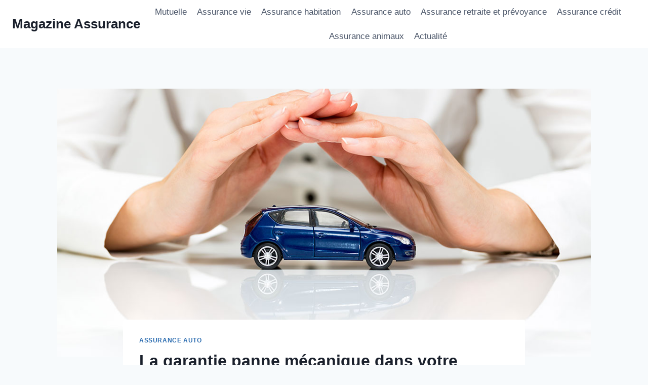

--- FILE ---
content_type: text/html; charset=UTF-8
request_url: https://www.magazine-assurance.fr/la-garantie-panne-mecanique-dans-votre-assurance-auto/
body_size: 16734
content:
<!doctype html>
<html lang="fr-FR" class="no-js" itemtype="https://schema.org/Blog" itemscope>
<head>
	<meta charset="UTF-8">
	<meta name="viewport" content="width=device-width, initial-scale=1, minimum-scale=1">
	<title>La garantie panne mécanique dans votre assurance auto &#8211; Magazine Assurance</title>
<meta name='robots' content='max-image-preview:large' />

<link rel="alternate" type="application/rss+xml" title="Magazine Assurance &raquo; Flux" href="https://www.magazine-assurance.fr/feed/" />
<link rel="alternate" type="application/rss+xml" title="Magazine Assurance &raquo; Flux des commentaires" href="https://www.magazine-assurance.fr/comments/feed/" />
			<script>document.documentElement.classList.remove( 'no-js' );</script>
			<link rel="alternate" type="application/rss+xml" title="Magazine Assurance &raquo; La garantie panne mécanique dans votre assurance auto Flux des commentaires" href="https://www.magazine-assurance.fr/la-garantie-panne-mecanique-dans-votre-assurance-auto/feed/" />
<style id='wp-emoji-styles-inline-css'>

	img.wp-smiley, img.emoji {
		display: inline !important;
		border: none !important;
		box-shadow: none !important;
		height: 1em !important;
		width: 1em !important;
		margin: 0 0.07em !important;
		vertical-align: -0.1em !important;
		background: none !important;
		padding: 0 !important;
	}
</style>
<link rel='stylesheet' id='wp-block-library-css' href='https://www.magazine-assurance.fr/wp-includes/css/dist/block-library/style.min.css?ver=6.4.7' media='all' />
<style id='classic-theme-styles-inline-css'>
/*! This file is auto-generated */
.wp-block-button__link{color:#fff;background-color:#32373c;border-radius:9999px;box-shadow:none;text-decoration:none;padding:calc(.667em + 2px) calc(1.333em + 2px);font-size:1.125em}.wp-block-file__button{background:#32373c;color:#fff;text-decoration:none}
</style>
<style id='global-styles-inline-css'>
body{--wp--preset--color--black: #000000;--wp--preset--color--cyan-bluish-gray: #abb8c3;--wp--preset--color--white: #ffffff;--wp--preset--color--pale-pink: #f78da7;--wp--preset--color--vivid-red: #cf2e2e;--wp--preset--color--luminous-vivid-orange: #ff6900;--wp--preset--color--luminous-vivid-amber: #fcb900;--wp--preset--color--light-green-cyan: #7bdcb5;--wp--preset--color--vivid-green-cyan: #00d084;--wp--preset--color--pale-cyan-blue: #8ed1fc;--wp--preset--color--vivid-cyan-blue: #0693e3;--wp--preset--color--vivid-purple: #9b51e0;--wp--preset--color--theme-palette-1: var(--global-palette1);--wp--preset--color--theme-palette-2: var(--global-palette2);--wp--preset--color--theme-palette-3: var(--global-palette3);--wp--preset--color--theme-palette-4: var(--global-palette4);--wp--preset--color--theme-palette-5: var(--global-palette5);--wp--preset--color--theme-palette-6: var(--global-palette6);--wp--preset--color--theme-palette-7: var(--global-palette7);--wp--preset--color--theme-palette-8: var(--global-palette8);--wp--preset--color--theme-palette-9: var(--global-palette9);--wp--preset--gradient--vivid-cyan-blue-to-vivid-purple: linear-gradient(135deg,rgba(6,147,227,1) 0%,rgb(155,81,224) 100%);--wp--preset--gradient--light-green-cyan-to-vivid-green-cyan: linear-gradient(135deg,rgb(122,220,180) 0%,rgb(0,208,130) 100%);--wp--preset--gradient--luminous-vivid-amber-to-luminous-vivid-orange: linear-gradient(135deg,rgba(252,185,0,1) 0%,rgba(255,105,0,1) 100%);--wp--preset--gradient--luminous-vivid-orange-to-vivid-red: linear-gradient(135deg,rgba(255,105,0,1) 0%,rgb(207,46,46) 100%);--wp--preset--gradient--very-light-gray-to-cyan-bluish-gray: linear-gradient(135deg,rgb(238,238,238) 0%,rgb(169,184,195) 100%);--wp--preset--gradient--cool-to-warm-spectrum: linear-gradient(135deg,rgb(74,234,220) 0%,rgb(151,120,209) 20%,rgb(207,42,186) 40%,rgb(238,44,130) 60%,rgb(251,105,98) 80%,rgb(254,248,76) 100%);--wp--preset--gradient--blush-light-purple: linear-gradient(135deg,rgb(255,206,236) 0%,rgb(152,150,240) 100%);--wp--preset--gradient--blush-bordeaux: linear-gradient(135deg,rgb(254,205,165) 0%,rgb(254,45,45) 50%,rgb(107,0,62) 100%);--wp--preset--gradient--luminous-dusk: linear-gradient(135deg,rgb(255,203,112) 0%,rgb(199,81,192) 50%,rgb(65,88,208) 100%);--wp--preset--gradient--pale-ocean: linear-gradient(135deg,rgb(255,245,203) 0%,rgb(182,227,212) 50%,rgb(51,167,181) 100%);--wp--preset--gradient--electric-grass: linear-gradient(135deg,rgb(202,248,128) 0%,rgb(113,206,126) 100%);--wp--preset--gradient--midnight: linear-gradient(135deg,rgb(2,3,129) 0%,rgb(40,116,252) 100%);--wp--preset--font-size--small: var(--global-font-size-small);--wp--preset--font-size--medium: var(--global-font-size-medium);--wp--preset--font-size--large: var(--global-font-size-large);--wp--preset--font-size--x-large: 42px;--wp--preset--font-size--larger: var(--global-font-size-larger);--wp--preset--font-size--xxlarge: var(--global-font-size-xxlarge);--wp--preset--spacing--20: 0.44rem;--wp--preset--spacing--30: 0.67rem;--wp--preset--spacing--40: 1rem;--wp--preset--spacing--50: 1.5rem;--wp--preset--spacing--60: 2.25rem;--wp--preset--spacing--70: 3.38rem;--wp--preset--spacing--80: 5.06rem;--wp--preset--shadow--natural: 6px 6px 9px rgba(0, 0, 0, 0.2);--wp--preset--shadow--deep: 12px 12px 50px rgba(0, 0, 0, 0.4);--wp--preset--shadow--sharp: 6px 6px 0px rgba(0, 0, 0, 0.2);--wp--preset--shadow--outlined: 6px 6px 0px -3px rgba(255, 255, 255, 1), 6px 6px rgba(0, 0, 0, 1);--wp--preset--shadow--crisp: 6px 6px 0px rgba(0, 0, 0, 1);}:where(.is-layout-flex){gap: 0.5em;}:where(.is-layout-grid){gap: 0.5em;}body .is-layout-flow > .alignleft{float: left;margin-inline-start: 0;margin-inline-end: 2em;}body .is-layout-flow > .alignright{float: right;margin-inline-start: 2em;margin-inline-end: 0;}body .is-layout-flow > .aligncenter{margin-left: auto !important;margin-right: auto !important;}body .is-layout-constrained > .alignleft{float: left;margin-inline-start: 0;margin-inline-end: 2em;}body .is-layout-constrained > .alignright{float: right;margin-inline-start: 2em;margin-inline-end: 0;}body .is-layout-constrained > .aligncenter{margin-left: auto !important;margin-right: auto !important;}body .is-layout-constrained > :where(:not(.alignleft):not(.alignright):not(.alignfull)){max-width: var(--wp--style--global--content-size);margin-left: auto !important;margin-right: auto !important;}body .is-layout-constrained > .alignwide{max-width: var(--wp--style--global--wide-size);}body .is-layout-flex{display: flex;}body .is-layout-flex{flex-wrap: wrap;align-items: center;}body .is-layout-flex > *{margin: 0;}body .is-layout-grid{display: grid;}body .is-layout-grid > *{margin: 0;}:where(.wp-block-columns.is-layout-flex){gap: 2em;}:where(.wp-block-columns.is-layout-grid){gap: 2em;}:where(.wp-block-post-template.is-layout-flex){gap: 1.25em;}:where(.wp-block-post-template.is-layout-grid){gap: 1.25em;}.has-black-color{color: var(--wp--preset--color--black) !important;}.has-cyan-bluish-gray-color{color: var(--wp--preset--color--cyan-bluish-gray) !important;}.has-white-color{color: var(--wp--preset--color--white) !important;}.has-pale-pink-color{color: var(--wp--preset--color--pale-pink) !important;}.has-vivid-red-color{color: var(--wp--preset--color--vivid-red) !important;}.has-luminous-vivid-orange-color{color: var(--wp--preset--color--luminous-vivid-orange) !important;}.has-luminous-vivid-amber-color{color: var(--wp--preset--color--luminous-vivid-amber) !important;}.has-light-green-cyan-color{color: var(--wp--preset--color--light-green-cyan) !important;}.has-vivid-green-cyan-color{color: var(--wp--preset--color--vivid-green-cyan) !important;}.has-pale-cyan-blue-color{color: var(--wp--preset--color--pale-cyan-blue) !important;}.has-vivid-cyan-blue-color{color: var(--wp--preset--color--vivid-cyan-blue) !important;}.has-vivid-purple-color{color: var(--wp--preset--color--vivid-purple) !important;}.has-black-background-color{background-color: var(--wp--preset--color--black) !important;}.has-cyan-bluish-gray-background-color{background-color: var(--wp--preset--color--cyan-bluish-gray) !important;}.has-white-background-color{background-color: var(--wp--preset--color--white) !important;}.has-pale-pink-background-color{background-color: var(--wp--preset--color--pale-pink) !important;}.has-vivid-red-background-color{background-color: var(--wp--preset--color--vivid-red) !important;}.has-luminous-vivid-orange-background-color{background-color: var(--wp--preset--color--luminous-vivid-orange) !important;}.has-luminous-vivid-amber-background-color{background-color: var(--wp--preset--color--luminous-vivid-amber) !important;}.has-light-green-cyan-background-color{background-color: var(--wp--preset--color--light-green-cyan) !important;}.has-vivid-green-cyan-background-color{background-color: var(--wp--preset--color--vivid-green-cyan) !important;}.has-pale-cyan-blue-background-color{background-color: var(--wp--preset--color--pale-cyan-blue) !important;}.has-vivid-cyan-blue-background-color{background-color: var(--wp--preset--color--vivid-cyan-blue) !important;}.has-vivid-purple-background-color{background-color: var(--wp--preset--color--vivid-purple) !important;}.has-black-border-color{border-color: var(--wp--preset--color--black) !important;}.has-cyan-bluish-gray-border-color{border-color: var(--wp--preset--color--cyan-bluish-gray) !important;}.has-white-border-color{border-color: var(--wp--preset--color--white) !important;}.has-pale-pink-border-color{border-color: var(--wp--preset--color--pale-pink) !important;}.has-vivid-red-border-color{border-color: var(--wp--preset--color--vivid-red) !important;}.has-luminous-vivid-orange-border-color{border-color: var(--wp--preset--color--luminous-vivid-orange) !important;}.has-luminous-vivid-amber-border-color{border-color: var(--wp--preset--color--luminous-vivid-amber) !important;}.has-light-green-cyan-border-color{border-color: var(--wp--preset--color--light-green-cyan) !important;}.has-vivid-green-cyan-border-color{border-color: var(--wp--preset--color--vivid-green-cyan) !important;}.has-pale-cyan-blue-border-color{border-color: var(--wp--preset--color--pale-cyan-blue) !important;}.has-vivid-cyan-blue-border-color{border-color: var(--wp--preset--color--vivid-cyan-blue) !important;}.has-vivid-purple-border-color{border-color: var(--wp--preset--color--vivid-purple) !important;}.has-vivid-cyan-blue-to-vivid-purple-gradient-background{background: var(--wp--preset--gradient--vivid-cyan-blue-to-vivid-purple) !important;}.has-light-green-cyan-to-vivid-green-cyan-gradient-background{background: var(--wp--preset--gradient--light-green-cyan-to-vivid-green-cyan) !important;}.has-luminous-vivid-amber-to-luminous-vivid-orange-gradient-background{background: var(--wp--preset--gradient--luminous-vivid-amber-to-luminous-vivid-orange) !important;}.has-luminous-vivid-orange-to-vivid-red-gradient-background{background: var(--wp--preset--gradient--luminous-vivid-orange-to-vivid-red) !important;}.has-very-light-gray-to-cyan-bluish-gray-gradient-background{background: var(--wp--preset--gradient--very-light-gray-to-cyan-bluish-gray) !important;}.has-cool-to-warm-spectrum-gradient-background{background: var(--wp--preset--gradient--cool-to-warm-spectrum) !important;}.has-blush-light-purple-gradient-background{background: var(--wp--preset--gradient--blush-light-purple) !important;}.has-blush-bordeaux-gradient-background{background: var(--wp--preset--gradient--blush-bordeaux) !important;}.has-luminous-dusk-gradient-background{background: var(--wp--preset--gradient--luminous-dusk) !important;}.has-pale-ocean-gradient-background{background: var(--wp--preset--gradient--pale-ocean) !important;}.has-electric-grass-gradient-background{background: var(--wp--preset--gradient--electric-grass) !important;}.has-midnight-gradient-background{background: var(--wp--preset--gradient--midnight) !important;}.has-small-font-size{font-size: var(--wp--preset--font-size--small) !important;}.has-medium-font-size{font-size: var(--wp--preset--font-size--medium) !important;}.has-large-font-size{font-size: var(--wp--preset--font-size--large) !important;}.has-x-large-font-size{font-size: var(--wp--preset--font-size--x-large) !important;}
.wp-block-navigation a:where(:not(.wp-element-button)){color: inherit;}
:where(.wp-block-post-template.is-layout-flex){gap: 1.25em;}:where(.wp-block-post-template.is-layout-grid){gap: 1.25em;}
:where(.wp-block-columns.is-layout-flex){gap: 2em;}:where(.wp-block-columns.is-layout-grid){gap: 2em;}
.wp-block-pullquote{font-size: 1.5em;line-height: 1.6;}
</style>
<link rel='stylesheet' id='kadence-global-css' href='https://www.magazine-assurance.fr/wp-content/themes/kadence/assets/css/global.min.css?ver=1.3.5' media='all' />
<style id='kadence-global-inline-css'>
/* Kadence Base CSS */
:root{--global-palette1:#2B6CB0;--global-palette2:#215387;--global-palette3:#1A202C;--global-palette4:#2D3748;--global-palette5:#4A5568;--global-palette6:#718096;--global-palette7:#EDF2F7;--global-palette8:#F7FAFC;--global-palette9:#ffffff;--global-palette9rgb:255, 255, 255;--global-palette-highlight:var(--global-palette1);--global-palette-highlight-alt:var(--global-palette2);--global-palette-highlight-alt2:var(--global-palette9);--global-palette-btn-bg:var(--global-palette1);--global-palette-btn-bg-hover:var(--global-palette2);--global-palette-btn:var(--global-palette9);--global-palette-btn-hover:var(--global-palette9);--global-body-font-family:-apple-system,BlinkMacSystemFont,"Segoe UI",Roboto,Oxygen-Sans,Ubuntu,Cantarell,"Helvetica Neue",sans-serif, "Apple Color Emoji", "Segoe UI Emoji", "Segoe UI Symbol";--global-heading-font-family:inherit;--global-primary-nav-font-family:inherit;--global-fallback-font:sans-serif;--global-display-fallback-font:sans-serif;--global-content-width:1290px;--global-content-wide-width:calc(1290px + 230px);--global-content-narrow-width:842px;--global-content-edge-padding:1.5rem;--global-content-boxed-padding:2rem;--global-calc-content-width:calc(1290px - var(--global-content-edge-padding) - var(--global-content-edge-padding) );--wp--style--global--content-size:var(--global-calc-content-width);}.wp-site-blocks{--global-vw:calc( 100vw - ( 0.5 * var(--scrollbar-offset)));}body{background:var(--global-palette8);}body, input, select, optgroup, textarea{font-weight:400;font-size:17px;line-height:1.6;font-family:var(--global-body-font-family);color:var(--global-palette4);}.content-bg, body.content-style-unboxed .site{background:var(--global-palette9);}h1,h2,h3,h4,h5,h6{font-family:var(--global-heading-font-family);}h1{font-weight:700;font-size:32px;line-height:1.5;color:var(--global-palette3);}h2{font-weight:700;font-size:28px;line-height:1.5;color:var(--global-palette3);}h3{font-weight:700;font-size:24px;line-height:1.5;color:var(--global-palette3);}h4{font-weight:700;font-size:22px;line-height:1.5;color:var(--global-palette4);}h5{font-weight:700;font-size:20px;line-height:1.5;color:var(--global-palette4);}h6{font-weight:700;font-size:18px;line-height:1.5;color:var(--global-palette5);}.entry-hero .kadence-breadcrumbs{max-width:1290px;}.site-container, .site-header-row-layout-contained, .site-footer-row-layout-contained, .entry-hero-layout-contained, .comments-area, .alignfull > .wp-block-cover__inner-container, .alignwide > .wp-block-cover__inner-container{max-width:var(--global-content-width);}.content-width-narrow .content-container.site-container, .content-width-narrow .hero-container.site-container{max-width:var(--global-content-narrow-width);}@media all and (min-width: 1520px){.wp-site-blocks .content-container  .alignwide{margin-left:-115px;margin-right:-115px;width:unset;max-width:unset;}}@media all and (min-width: 1102px){.content-width-narrow .wp-site-blocks .content-container .alignwide{margin-left:-130px;margin-right:-130px;width:unset;max-width:unset;}}.content-style-boxed .wp-site-blocks .entry-content .alignwide{margin-left:calc( -1 * var( --global-content-boxed-padding ) );margin-right:calc( -1 * var( --global-content-boxed-padding ) );}.content-area{margin-top:5rem;margin-bottom:5rem;}@media all and (max-width: 1024px){.content-area{margin-top:3rem;margin-bottom:3rem;}}@media all and (max-width: 767px){.content-area{margin-top:2rem;margin-bottom:2rem;}}@media all and (max-width: 1024px){:root{--global-content-boxed-padding:2rem;}}@media all and (max-width: 767px){:root{--global-content-boxed-padding:1.5rem;}}.entry-content-wrap{padding:2rem;}@media all and (max-width: 1024px){.entry-content-wrap{padding:2rem;}}@media all and (max-width: 767px){.entry-content-wrap{padding:1.5rem;}}.entry.single-entry{box-shadow:0px 15px 15px -10px rgba(0,0,0,0.05);}.entry.loop-entry{box-shadow:0px 15px 15px -10px rgba(0,0,0,0.05);}.loop-entry .entry-content-wrap{padding:2rem;}@media all and (max-width: 1024px){.loop-entry .entry-content-wrap{padding:2rem;}}@media all and (max-width: 767px){.loop-entry .entry-content-wrap{padding:1.5rem;}}button, .button, .wp-block-button__link, input[type="button"], input[type="reset"], input[type="submit"], .fl-button, .elementor-button-wrapper .elementor-button, .wc-block-components-checkout-place-order-button, .wc-block-cart__submit{box-shadow:0px 0px 0px -7px rgba(0,0,0,0);}button:hover, button:focus, button:active, .button:hover, .button:focus, .button:active, .wp-block-button__link:hover, .wp-block-button__link:focus, .wp-block-button__link:active, input[type="button"]:hover, input[type="button"]:focus, input[type="button"]:active, input[type="reset"]:hover, input[type="reset"]:focus, input[type="reset"]:active, input[type="submit"]:hover, input[type="submit"]:focus, input[type="submit"]:active, .elementor-button-wrapper .elementor-button:hover, .elementor-button-wrapper .elementor-button:focus, .elementor-button-wrapper .elementor-button:active, .wc-block-cart__submit:hover{box-shadow:0px 15px 25px -7px rgba(0,0,0,0.1);}.kb-button.kb-btn-global-outline.kb-btn-global-inherit{padding-top:calc(px - 2px);padding-right:calc(px - 2px);padding-bottom:calc(px - 2px);padding-left:calc(px - 2px);}@media all and (min-width: 1025px){.transparent-header .entry-hero .entry-hero-container-inner{padding-top:80px;}}@media all and (max-width: 1024px){.mobile-transparent-header .entry-hero .entry-hero-container-inner{padding-top:80px;}}@media all and (max-width: 767px){.mobile-transparent-header .entry-hero .entry-hero-container-inner{padding-top:80px;}}.entry-hero.post-hero-section .entry-header{min-height:200px;}
/* Kadence Header CSS */
@media all and (max-width: 1024px){.mobile-transparent-header #masthead{position:absolute;left:0px;right:0px;z-index:100;}.kadence-scrollbar-fixer.mobile-transparent-header #masthead{right:var(--scrollbar-offset,0);}.mobile-transparent-header #masthead, .mobile-transparent-header .site-top-header-wrap .site-header-row-container-inner, .mobile-transparent-header .site-main-header-wrap .site-header-row-container-inner, .mobile-transparent-header .site-bottom-header-wrap .site-header-row-container-inner{background:transparent;}.site-header-row-tablet-layout-fullwidth, .site-header-row-tablet-layout-standard{padding:0px;}}@media all and (min-width: 1025px){.transparent-header #masthead{position:absolute;left:0px;right:0px;z-index:100;}.transparent-header.kadence-scrollbar-fixer #masthead{right:var(--scrollbar-offset,0);}.transparent-header #masthead, .transparent-header .site-top-header-wrap .site-header-row-container-inner, .transparent-header .site-main-header-wrap .site-header-row-container-inner, .transparent-header .site-bottom-header-wrap .site-header-row-container-inner{background:transparent;}}.site-branding{padding:0px 0px 0px 0px;}.site-branding .site-title{font-weight:700;font-size:26px;line-height:1.2;color:var(--global-palette3);}#masthead, #masthead .kadence-sticky-header.item-is-fixed:not(.item-at-start):not(.site-header-row-container):not(.site-main-header-wrap), #masthead .kadence-sticky-header.item-is-fixed:not(.item-at-start) > .site-header-row-container-inner{background:#ffffff;}.site-main-header-inner-wrap{min-height:80px;}.header-navigation[class*="header-navigation-style-underline"] .header-menu-container.primary-menu-container>ul>li>a:after{width:calc( 100% - 1.2em);}.main-navigation .primary-menu-container > ul > li.menu-item > a{padding-left:calc(1.2em / 2);padding-right:calc(1.2em / 2);padding-top:0.6em;padding-bottom:0.6em;color:var(--global-palette5);}.main-navigation .primary-menu-container > ul > li.menu-item .dropdown-nav-special-toggle{right:calc(1.2em / 2);}.main-navigation .primary-menu-container > ul > li.menu-item > a:hover{color:var(--global-palette-highlight);}.main-navigation .primary-menu-container > ul > li.menu-item.current-menu-item > a{color:var(--global-palette3);}.header-navigation .header-menu-container ul ul.sub-menu, .header-navigation .header-menu-container ul ul.submenu{background:var(--global-palette3);box-shadow:0px 2px 13px 0px rgba(0,0,0,0.1);}.header-navigation .header-menu-container ul ul li.menu-item, .header-menu-container ul.menu > li.kadence-menu-mega-enabled > ul > li.menu-item > a{border-bottom:1px solid rgba(255,255,255,0.1);}.header-navigation .header-menu-container ul ul li.menu-item > a{width:200px;padding-top:1em;padding-bottom:1em;color:var(--global-palette8);font-size:12px;}.header-navigation .header-menu-container ul ul li.menu-item > a:hover{color:var(--global-palette9);background:var(--global-palette4);}.header-navigation .header-menu-container ul ul li.menu-item.current-menu-item > a{color:var(--global-palette9);background:var(--global-palette4);}.mobile-toggle-open-container .menu-toggle-open, .mobile-toggle-open-container .menu-toggle-open:focus{color:var(--global-palette5);padding:0.4em 0.6em 0.4em 0.6em;font-size:14px;}.mobile-toggle-open-container .menu-toggle-open.menu-toggle-style-bordered{border:1px solid currentColor;}.mobile-toggle-open-container .menu-toggle-open .menu-toggle-icon{font-size:20px;}.mobile-toggle-open-container .menu-toggle-open:hover, .mobile-toggle-open-container .menu-toggle-open:focus-visible{color:var(--global-palette-highlight);}.mobile-navigation ul li{font-size:14px;}.mobile-navigation ul li a{padding-top:1em;padding-bottom:1em;}.mobile-navigation ul li > a, .mobile-navigation ul li.menu-item-has-children > .drawer-nav-drop-wrap{color:var(--global-palette8);}.mobile-navigation ul li.current-menu-item > a, .mobile-navigation ul li.current-menu-item.menu-item-has-children > .drawer-nav-drop-wrap{color:var(--global-palette-highlight);}.mobile-navigation ul li.menu-item-has-children .drawer-nav-drop-wrap, .mobile-navigation ul li:not(.menu-item-has-children) a{border-bottom:1px solid rgba(255,255,255,0.1);}.mobile-navigation:not(.drawer-navigation-parent-toggle-true) ul li.menu-item-has-children .drawer-nav-drop-wrap button{border-left:1px solid rgba(255,255,255,0.1);}#mobile-drawer .drawer-header .drawer-toggle{padding:0.6em 0.15em 0.6em 0.15em;font-size:24px;}
/* Kadence Footer CSS */
.site-bottom-footer-inner-wrap{padding-top:30px;padding-bottom:30px;grid-column-gap:30px;}.site-bottom-footer-inner-wrap .widget{margin-bottom:30px;}.site-bottom-footer-inner-wrap .site-footer-section:not(:last-child):after{right:calc(-30px / 2);}
</style>
<link rel='stylesheet' id='kadence-header-css' href='https://www.magazine-assurance.fr/wp-content/themes/kadence/assets/css/header.min.css?ver=1.3.5' media='all' />
<link rel='stylesheet' id='kadence-content-css' href='https://www.magazine-assurance.fr/wp-content/themes/kadence/assets/css/content.min.css?ver=1.3.5' media='all' />
<link rel='stylesheet' id='kadence-comments-css' href='https://www.magazine-assurance.fr/wp-content/themes/kadence/assets/css/comments.min.css?ver=1.3.5' media='all' />
<link rel='stylesheet' id='kadence-related-posts-css' href='https://www.magazine-assurance.fr/wp-content/themes/kadence/assets/css/related-posts.min.css?ver=1.3.5' media='all' />
<link rel='stylesheet' id='kad-splide-css' href='https://www.magazine-assurance.fr/wp-content/themes/kadence/assets/css/kadence-splide.min.css?ver=1.3.5' media='all' />
<link rel='stylesheet' id='kadence-footer-css' href='https://www.magazine-assurance.fr/wp-content/themes/kadence/assets/css/footer.min.css?ver=1.3.5' media='all' />
<style id='rocket-lazyload-inline-css'>
.rll-youtube-player{position:relative;padding-bottom:56.23%;height:0;overflow:hidden;max-width:100%;}.rll-youtube-player:focus-within{outline: 2px solid currentColor;outline-offset: 5px;}.rll-youtube-player iframe{position:absolute;top:0;left:0;width:100%;height:100%;z-index:100;background:0 0}.rll-youtube-player img{bottom:0;display:block;left:0;margin:auto;max-width:100%;width:100%;position:absolute;right:0;top:0;border:none;height:auto;-webkit-transition:.4s all;-moz-transition:.4s all;transition:.4s all}.rll-youtube-player img:hover{-webkit-filter:brightness(75%)}.rll-youtube-player .play{height:100%;width:100%;left:0;top:0;position:absolute;background:url(https://www.magazine-assurance.fr/wp-content/plugins/wp-rocket/assets/img/youtube.png) no-repeat center;background-color: transparent !important;cursor:pointer;border:none;}.wp-embed-responsive .wp-has-aspect-ratio .rll-youtube-player{position:absolute;padding-bottom:0;width:100%;height:100%;top:0;bottom:0;left:0;right:0}
</style>
<link rel="https://api.w.org/" href="https://www.magazine-assurance.fr/wp-json/" /><link rel="alternate" type="application/json" href="https://www.magazine-assurance.fr/wp-json/wp/v2/posts/923" /><link rel="EditURI" type="application/rsd+xml" title="RSD" href="https://www.magazine-assurance.fr/xmlrpc.php?rsd" />
<meta name="generator" content="WordPress 6.4.7" />
<link rel="canonical" href="https://www.magazine-assurance.fr/la-garantie-panne-mecanique-dans-votre-assurance-auto/" />
<link rel='shortlink' href='https://www.magazine-assurance.fr/?p=923' />
<link rel="alternate" type="application/json+oembed" href="https://www.magazine-assurance.fr/wp-json/oembed/1.0/embed?url=https%3A%2F%2Fwww.magazine-assurance.fr%2Fla-garantie-panne-mecanique-dans-votre-assurance-auto%2F" />
<link rel="alternate" type="text/xml+oembed" href="https://www.magazine-assurance.fr/wp-json/oembed/1.0/embed?url=https%3A%2F%2Fwww.magazine-assurance.fr%2Fla-garantie-panne-mecanique-dans-votre-assurance-auto%2F&#038;format=xml" />
<link rel="pingback" href="https://www.magazine-assurance.fr/xmlrpc.php"><noscript><style id="rocket-lazyload-nojs-css">.rll-youtube-player, [data-lazy-src]{display:none !important;}</style></noscript><meta name="generator" content="WP Rocket 3.19.4" data-wpr-features="wpr_defer_js wpr_minify_js wpr_lazyload_images wpr_lazyload_iframes wpr_minify_css wpr_desktop" /></head>

<body class="post-template-default single single-post postid-923 single-format-standard wp-embed-responsive footer-on-bottom hide-focus-outline link-style-standard content-title-style-normal content-width-narrow content-style-boxed content-vertical-padding-show non-transparent-header mobile-non-transparent-header">
<div data-rocket-location-hash="9123279c435388da595274f0980df8c6" id="wrapper" class="site wp-site-blocks">
			<a class="skip-link screen-reader-text scroll-ignore" href="#main">Aller au contenu</a>
		<header data-rocket-location-hash="3a56c00a3bb88240211528a1e7c37130" id="masthead" class="site-header" role="banner" itemtype="https://schema.org/WPHeader" itemscope>
	<div data-rocket-location-hash="72c5022f292dd27ae452809bfb9ebe78" id="main-header" class="site-header-wrap">
		<div class="site-header-inner-wrap">
			<div class="site-header-upper-wrap">
				<div class="site-header-upper-inner-wrap">
					<div class="site-main-header-wrap site-header-row-container site-header-focus-item site-header-row-layout-standard" data-section="kadence_customizer_header_main">
	<div class="site-header-row-container-inner">
				<div class="site-container">
			<div class="site-main-header-inner-wrap site-header-row site-header-row-has-sides site-header-row-no-center">
									<div class="site-header-main-section-left site-header-section site-header-section-left">
						<div class="site-header-item site-header-focus-item" data-section="title_tagline">
	<div class="site-branding branding-layout-standard"><a class="brand" href="https://www.magazine-assurance.fr/" rel="home"><div class="site-title-wrap"><p class="site-title">Magazine Assurance</p></div></a></div></div><!-- data-section="title_tagline" -->
					</div>
																	<div class="site-header-main-section-right site-header-section site-header-section-right">
						<div class="site-header-item site-header-focus-item site-header-item-main-navigation header-navigation-layout-stretch-false header-navigation-layout-fill-stretch-false" data-section="kadence_customizer_primary_navigation">
		<nav id="site-navigation" class="main-navigation header-navigation hover-to-open nav--toggle-sub header-navigation-style-standard header-navigation-dropdown-animation-none" role="navigation" aria-label="Principal">
			<div class="primary-menu-container header-menu-container">
	<ul id="primary-menu" class="menu"><li id="menu-item-51" class="menu-item menu-item-type-taxonomy menu-item-object-category menu-item-51"><a href="https://www.magazine-assurance.fr/category/mutuelle/">Mutuelle</a></li>
<li id="menu-item-80" class="menu-item menu-item-type-taxonomy menu-item-object-category menu-item-80"><a href="https://www.magazine-assurance.fr/category/assurance-vie/">Assurance vie</a></li>
<li id="menu-item-52" class="menu-item menu-item-type-taxonomy menu-item-object-category menu-item-52"><a href="https://www.magazine-assurance.fr/category/assurance-habitation/">Assurance habitation</a></li>
<li id="menu-item-53" class="menu-item menu-item-type-taxonomy menu-item-object-category current-post-ancestor current-menu-parent current-post-parent menu-item-53"><a href="https://www.magazine-assurance.fr/category/assurance-auto/">Assurance auto</a></li>
<li id="menu-item-54" class="menu-item menu-item-type-taxonomy menu-item-object-category menu-item-54"><a href="https://www.magazine-assurance.fr/category/assurance-retraite-prevoyance/">Assurance retraite et prévoyance</a></li>
<li id="menu-item-79" class="menu-item menu-item-type-taxonomy menu-item-object-category menu-item-79"><a href="https://www.magazine-assurance.fr/category/assurance-credit/">Assurance crédit</a></li>
<li id="menu-item-55" class="menu-item menu-item-type-taxonomy menu-item-object-category menu-item-55"><a href="https://www.magazine-assurance.fr/category/assurance-animaux/">Assurance animaux</a></li>
<li id="menu-item-50" class="menu-item menu-item-type-taxonomy menu-item-object-category menu-item-50"><a href="https://www.magazine-assurance.fr/category/actualite-assurance/">Actualité</a></li>
</ul>		</div>
	</nav><!-- #site-navigation -->
	</div><!-- data-section="primary_navigation" -->
					</div>
							</div>
		</div>
	</div>
</div>
				</div>
			</div>
					</div>
	</div>
	
<div data-rocket-location-hash="4141caf32ac986c5205ff6386cda4989" id="mobile-header" class="site-mobile-header-wrap">
	<div class="site-header-inner-wrap">
		<div class="site-header-upper-wrap">
			<div class="site-header-upper-inner-wrap">
			<div class="site-main-header-wrap site-header-focus-item site-header-row-layout-standard site-header-row-tablet-layout-default site-header-row-mobile-layout-default ">
	<div class="site-header-row-container-inner">
		<div class="site-container">
			<div class="site-main-header-inner-wrap site-header-row site-header-row-has-sides site-header-row-no-center">
									<div class="site-header-main-section-left site-header-section site-header-section-left">
						<div class="site-header-item site-header-focus-item" data-section="title_tagline">
	<div class="site-branding mobile-site-branding branding-layout-standard branding-tablet-layout-inherit branding-mobile-layout-inherit"><a class="brand" href="https://www.magazine-assurance.fr/" rel="home"><div class="site-title-wrap"><div class="site-title vs-md-false">Magazine Assurance</div></div></a></div></div><!-- data-section="title_tagline" -->
					</div>
																	<div class="site-header-main-section-right site-header-section site-header-section-right">
						<div class="site-header-item site-header-focus-item site-header-item-navgation-popup-toggle" data-section="kadence_customizer_mobile_trigger">
		<div class="mobile-toggle-open-container">
						<button id="mobile-toggle" class="menu-toggle-open drawer-toggle menu-toggle-style-default" aria-label="Ouvrir le menu" data-toggle-target="#mobile-drawer" data-toggle-body-class="showing-popup-drawer-from-right" aria-expanded="false" data-set-focus=".menu-toggle-close"
					>
						<span class="menu-toggle-icon"><span class="kadence-svg-iconset"><svg aria-hidden="true" class="kadence-svg-icon kadence-menu-svg" fill="currentColor" version="1.1" xmlns="http://www.w3.org/2000/svg" width="24" height="24" viewBox="0 0 24 24"><title>Ouvrir/fermer le menu</title><path d="M3 13h18c0.552 0 1-0.448 1-1s-0.448-1-1-1h-18c-0.552 0-1 0.448-1 1s0.448 1 1 1zM3 7h18c0.552 0 1-0.448 1-1s-0.448-1-1-1h-18c-0.552 0-1 0.448-1 1s0.448 1 1 1zM3 19h18c0.552 0 1-0.448 1-1s-0.448-1-1-1h-18c-0.552 0-1 0.448-1 1s0.448 1 1 1z"></path>
				</svg></span></span>
		</button>
	</div>
	</div><!-- data-section="mobile_trigger" -->
					</div>
							</div>
		</div>
	</div>
</div>
			</div>
		</div>
			</div>
</div>
</header><!-- #masthead -->

	<main data-rocket-location-hash="1f14ff54a6cc94d4d2be956aa17c7f4b" id="inner-wrap" class="wrap kt-clear" role="main">
		<div data-rocket-location-hash="80e7b013ee3a39d5e25e1e5ef3fe01d3" id="primary" class="content-area">
	<div class="content-container site-container">
		<div id="main" class="site-main">
						<div class="content-wrap">
					<div class="post-thumbnail article-post-thumbnail kadence-thumbnail-position-behind alignwide kadence-thumbnail-ratio-2-3">
		<div class="post-thumbnail-inner">
			<img width="1125" height="625" src="data:image/svg+xml,%3Csvg%20xmlns='http://www.w3.org/2000/svg'%20viewBox='0%200%201125%20625'%3E%3C/svg%3E" class="post-top-featured wp-post-image" alt="garantie panne mécanique" decoding="async" fetchpriority="high" data-lazy-srcset="https://www.magazine-assurance.fr/wp-content/uploads/2019/02/assurance-auto.jpg 1125w, https://www.magazine-assurance.fr/wp-content/uploads/2019/02/assurance-auto-300x167.jpg 300w, https://www.magazine-assurance.fr/wp-content/uploads/2019/02/assurance-auto-768x427.jpg 768w, https://www.magazine-assurance.fr/wp-content/uploads/2019/02/assurance-auto-1024x569.jpg 1024w, https://www.magazine-assurance.fr/wp-content/uploads/2019/02/assurance-auto-700x389.jpg 700w" data-lazy-sizes="(max-width: 1125px) 100vw, 1125px" data-lazy-src="https://www.magazine-assurance.fr/wp-content/uploads/2019/02/assurance-auto.jpg" /><noscript><img width="1125" height="625" src="https://www.magazine-assurance.fr/wp-content/uploads/2019/02/assurance-auto.jpg" class="post-top-featured wp-post-image" alt="garantie panne mécanique" decoding="async" fetchpriority="high" srcset="https://www.magazine-assurance.fr/wp-content/uploads/2019/02/assurance-auto.jpg 1125w, https://www.magazine-assurance.fr/wp-content/uploads/2019/02/assurance-auto-300x167.jpg 300w, https://www.magazine-assurance.fr/wp-content/uploads/2019/02/assurance-auto-768x427.jpg 768w, https://www.magazine-assurance.fr/wp-content/uploads/2019/02/assurance-auto-1024x569.jpg 1024w, https://www.magazine-assurance.fr/wp-content/uploads/2019/02/assurance-auto-700x389.jpg 700w" sizes="(max-width: 1125px) 100vw, 1125px" /></noscript>		</div>
	</div><!-- .post-thumbnail -->
			<article id="post-923" class="entry content-bg single-entry post-923 post type-post status-publish format-standard has-post-thumbnail hentry category-assurance-auto">
	<div class="entry-content-wrap">
		<header class="entry-header post-title title-align-inherit title-tablet-align-inherit title-mobile-align-inherit">
			<div class="entry-taxonomies">
			<span class="category-links term-links category-style-normal">
				<a href="https://www.magazine-assurance.fr/category/assurance-auto/" rel="tag">Assurance auto</a>			</span>
		</div><!-- .entry-taxonomies -->
		<h1 class="entry-title">La garantie panne mécanique dans votre assurance auto</h1><div class="entry-meta entry-meta-divider-dot">
	<span class="posted-by"><span class="meta-label">Par</span><span class="author vcard"><a class="url fn n" href="https://www.magazine-assurance.fr/author/erwan/">La rédaction</a></span></span>					<span class="posted-on">
						<time class="entry-date published updated" datetime="2019-02-18T16:00:40+01:00" itemprop="dateModified">Fév 18, 2019</time>					</span>
					</div><!-- .entry-meta -->
</header><!-- .entry-header -->

<div class="entry-content single-content">
	<p>Après un accident, vous avez besoin de remettre vos véhicules en état. Mais voilà, il vous faut remplacer certaines pièces et les coûts de la réparation sont lourds. Heureusement que vous avez souscrit à la garantie panne mécanique dans votre assurance auto. Cette close n’est pas encore très connue par les automobilistes, mais elle promet, toutefois, plus de sécurité. À quoi sert-elle réellement et quelles sont les pièces et les pannes qu’elle couvre ?<span id="more-923"></span></p>
<h2>Qu’est-ce que la garantie panne mécanique ?</h2>
<p>La garantie panne mécanique est une option que vous trouverez sur la plupart des contrats d’assurance auto sur le marché. Cette option, étant payante, est facultative. Comme elle n’est donc pas inscrite aux formules de base, les automobilistes n’en entendent pas très souvent en parler. Or, si le véhicule n’est pas couvert par une <a href="https://fr.wikipedia.org/wiki/Garantie_constructeur" target="_blank" rel="noopener">garantie constructeur</a>, cette option sera des plus bénéfiques. Attention tout de même, il est important de préciser que cette garantie n’est pas un contrat d’assistance et encore moins un contrat d’entretien.</p>
<h2>Que couvre cette option d’assurance ?</h2>
<p>Grâce à cette option dans votre contrat d’assurance auto, vous pouvez profiter d’une couverture sur certaines pièces détachées et même la main-d’œuvre de réparation. La condition est que la panne de votre véhicule soit due à l’imprévisible et non à l’usure normale. D’ailleurs, tout cela doit être régi dans le contrat. Ainsi, la plupart des cas, voici les pannes prises en charge :</p>
<ul>
<li>La panne au niveau du moteur</li>
<li>La panne électrique ou électronique</li>
<li>Les problèmes d’injection ou d’échappement</li>
</ul>
<p>Quant aux pièces détachées couvertes, la plupart des assureurs se limitent aux pièces basiques :</p>
<ul>
<li>Moteur</li>
<li>Boite de vitesse</li>
<li>Pont</li>
<li>Etc.</li>
</ul>
<p>Par contre, les pièces détachées d’usure ne seront jamais prises en charge dans cette garantie : les freins, l’embrayage &#8230;, du coup vous pouvez acheter des Pièces Détachées vous-même pour plus d’information visitez <a href="https://www.piecesauto24.com/outillage" target="_blank" rel="noopener">piecesauto24.com</a>.</p>
<h2>Souscrire à une garantie panne mécanique : à quel moment ?</h2>
<p>Vous pouvez souscrire à une garantie panne mécanique à tout moment. Bien qu’il soit préférable d’y souscrire avant la fin de la garantie constructrice. En effet, cette garantie n’est pas valable immédiatement. Un délai de carence de l’assurance auto est prévu dans le contrat. Ainsi, il se peut que vous deviez attendre entre 6 mois ou même quelques années pour que celle-ci fasse effet en cas de sinistre. Dans la pratique, qu’est-ce que ça signifie ? Si votre garantie constructeur dure 2 ans et que le temps d’attente de la garantie panne mécanique est de 12 mois, souscrivez-vous une année en avance pour que le passage de relais se fasse dans les meilleures conditions.</p>
<h2>Assurance et panne technique : le fonctionnement</h2>
<p>Dès qu’une panne mécanique est à déplorer, contactez tout de suite votre assureur. De cette manière, vous pouvez jouir immédiatement des avantages de cette garantie panne technique : le dépannage si vous êtes à moins de 50 km de votre domicile, le véhicule de remplacement pour une durée déterminée, le remplacement des pièces détachées, la mise en contact avec des garagistes agrées. Pour votre information, une limite de plafond d’indemnisation est précisée dans le contrat.</p>
</div><!-- .entry-content -->
<footer class="entry-footer">
	</footer><!-- .entry-footer -->
	</div>
</article><!-- #post-923 -->


	<nav class="navigation post-navigation" aria-label="Publications">
		<h2 class="screen-reader-text">Navigation de l’article</h2>
		<div class="nav-links"><div class="nav-previous"><a href="https://www.magazine-assurance.fr/que-faire-si-vous-avez-besoin-dune-somme-dargent-rapidement/" rel="prev"><div class="post-navigation-sub"><small><span class="kadence-svg-iconset svg-baseline"><svg aria-hidden="true" class="kadence-svg-icon kadence-arrow-left-alt-svg" fill="currentColor" version="1.1" xmlns="http://www.w3.org/2000/svg" width="29" height="28" viewBox="0 0 29 28"><title>Précédent</title><path d="M28 12.5v3c0 0.281-0.219 0.5-0.5 0.5h-19.5v3.5c0 0.203-0.109 0.375-0.297 0.453s-0.391 0.047-0.547-0.078l-6-5.469c-0.094-0.094-0.156-0.219-0.156-0.359v0c0-0.141 0.063-0.281 0.156-0.375l6-5.531c0.156-0.141 0.359-0.172 0.547-0.094 0.172 0.078 0.297 0.25 0.297 0.453v3.5h19.5c0.281 0 0.5 0.219 0.5 0.5z"></path>
				</svg></span>Précédent</small></div>Que faire si vous avez besoin d’une somme d’argent rapidement ?</a></div><div class="nav-next"><a href="https://www.magazine-assurance.fr/comment-placer-son-argent-pour-plus-de-rentabilite-financiere/" rel="next"><div class="post-navigation-sub"><small>Suivant<span class="kadence-svg-iconset svg-baseline"><svg aria-hidden="true" class="kadence-svg-icon kadence-arrow-right-alt-svg" fill="currentColor" version="1.1" xmlns="http://www.w3.org/2000/svg" width="27" height="28" viewBox="0 0 27 28"><title>Continuer</title><path d="M27 13.953c0 0.141-0.063 0.281-0.156 0.375l-6 5.531c-0.156 0.141-0.359 0.172-0.547 0.094-0.172-0.078-0.297-0.25-0.297-0.453v-3.5h-19.5c-0.281 0-0.5-0.219-0.5-0.5v-3c0-0.281 0.219-0.5 0.5-0.5h19.5v-3.5c0-0.203 0.109-0.375 0.297-0.453s0.391-0.047 0.547 0.078l6 5.469c0.094 0.094 0.156 0.219 0.156 0.359v0z"></path>
				</svg></span></small></div>Comment placer son argent pour plus de rentabilité financière ?</a></div></div>
	</nav>		<div class="entry-related alignfull entry-related-style-wide">
			<div class="entry-related-inner content-container site-container">
				<div class="entry-related-inner-content alignwide">
					<h2 class="entry-related-title" id="related-posts-title">Publications similaires</h2>					<div class="entry-related-carousel kadence-slide-init splide" aria-labelledby="related-posts-title" data-columns-xxl="3" data-columns-xl="3" data-columns-md="3" data-columns-sm="2" data-columns-xs="2" data-columns-ss="1" data-slider-anim-speed="400" data-slider-scroll="1" data-slider-dots="true" data-slider-arrows="true" data-slider-hover-pause="false" data-slider-auto="false" data-slider-speed="7000" data-slider-gutter="40" data-slider-loop="true" data-slider-next-label="Suivant" data-slider-slide-label="Publications" data-slider-prev-label="Précédent">
						<div class="splide__track">
							<ul class="splide__list kadence-posts-list grid-cols grid-sm-col-2 grid-lg-col-3">
								<li class="entry-list-item carousel-item splide__slide"><article class="entry content-bg loop-entry post-840 post type-post status-publish format-standard has-post-thumbnail hentry category-assurance-auto">
			<a aria-hidden="true" tabindex="-1" role="presentation" class="post-thumbnail kadence-thumbnail-ratio-2-3" aria-label="Gros plan sur l’assurance pour une moto de collection" href="https://www.magazine-assurance.fr/gros-plan-sur-lassurance-pour-une-moto-de-collection/">
			<div class="post-thumbnail-inner">
				<img width="696" height="490" src="data:image/svg+xml,%3Csvg%20xmlns='http://www.w3.org/2000/svg'%20viewBox='0%200%20696%20490'%3E%3C/svg%3E" class="attachment-medium_large size-medium_large wp-post-image" alt="Gros plan sur l’assurance pour une moto de collection" decoding="async" data-lazy-srcset="https://www.magazine-assurance.fr/wp-content/uploads/2018/12/assurance-moto.jpg 696w, https://www.magazine-assurance.fr/wp-content/uploads/2018/12/assurance-moto-300x211.jpg 300w" data-lazy-sizes="(max-width: 696px) 100vw, 696px" data-lazy-src="https://www.magazine-assurance.fr/wp-content/uploads/2018/12/assurance-moto.jpg" /><noscript><img width="696" height="490" src="https://www.magazine-assurance.fr/wp-content/uploads/2018/12/assurance-moto.jpg" class="attachment-medium_large size-medium_large wp-post-image" alt="Gros plan sur l’assurance pour une moto de collection" decoding="async" srcset="https://www.magazine-assurance.fr/wp-content/uploads/2018/12/assurance-moto.jpg 696w, https://www.magazine-assurance.fr/wp-content/uploads/2018/12/assurance-moto-300x211.jpg 300w" sizes="(max-width: 696px) 100vw, 696px" /></noscript>			</div>
		</a><!-- .post-thumbnail -->
			<div class="entry-content-wrap">
		<header class="entry-header">

			<div class="entry-taxonomies">
			<span class="category-links term-links category-style-normal">
				<a href="https://www.magazine-assurance.fr/category/assurance-auto/" class="category-link-assurance-auto" rel="tag">Assurance auto</a>			</span>
		</div><!-- .entry-taxonomies -->
		<h3 class="entry-title"><a href="https://www.magazine-assurance.fr/gros-plan-sur-lassurance-pour-une-moto-de-collection/" rel="bookmark">Gros plan sur l’assurance pour une moto de collection</a></h3><div class="entry-meta entry-meta-divider-dot">
	<span class="posted-by"><span class="meta-label">Par</span><span class="author vcard"><a class="url fn n" href="https://www.magazine-assurance.fr/author/erwan/">La rédaction</a></span></span>					<span class="posted-on">
						<time class="entry-date published updated" datetime="2018-12-03T18:28:58+01:00" itemprop="dateModified">Déc 3, 2018</time>					</span>
					</div><!-- .entry-meta -->
</header><!-- .entry-header -->
	<div class="entry-summary">
		<p>Les amateurs de deux roues ont le choix entre s’offrir un modèle neuf ou un modèle ancien pour tester leur passion sur la route. Mais, il n’est pas rare de flasher sur une belle moto de collection, authentique et célèbre ou non dans le temps. Avant de rouler, cheveux dans les airs sur son bolide&#8230;</p>
	</div><!-- .entry-summary -->
	<footer class="entry-footer">
		<div class="entry-actions">
		<p class="more-link-wrap">
			<a href="https://www.magazine-assurance.fr/gros-plan-sur-lassurance-pour-une-moto-de-collection/" class="post-more-link">
				Lire la suite<span class="screen-reader-text"> Gros plan sur l’assurance pour une moto de collection</span><span class="kadence-svg-iconset svg-baseline"><svg aria-hidden="true" class="kadence-svg-icon kadence-arrow-right-alt-svg" fill="currentColor" version="1.1" xmlns="http://www.w3.org/2000/svg" width="27" height="28" viewBox="0 0 27 28"><title>Continuer</title><path d="M27 13.953c0 0.141-0.063 0.281-0.156 0.375l-6 5.531c-0.156 0.141-0.359 0.172-0.547 0.094-0.172-0.078-0.297-0.25-0.297-0.453v-3.5h-19.5c-0.281 0-0.5-0.219-0.5-0.5v-3c0-0.281 0.219-0.5 0.5-0.5h19.5v-3.5c0-0.203 0.109-0.375 0.297-0.453s0.391-0.047 0.547 0.078l6 5.469c0.094 0.094 0.156 0.219 0.156 0.359v0z"></path>
				</svg></span>			</a>
		</p>
	</div><!-- .entry-actions -->
	</footer><!-- .entry-footer -->
	</div>
</article>
</li><li class="entry-list-item carousel-item splide__slide"><article class="entry content-bg loop-entry post-116 post type-post status-publish format-standard has-post-thumbnail hentry category-assurance-auto">
			<a aria-hidden="true" tabindex="-1" role="presentation" class="post-thumbnail kadence-thumbnail-ratio-2-3" aria-label="User au mieux d’un comparateur voiture pour votre assurance auto" href="https://www.magazine-assurance.fr/user-mieux-dun-comparateur-voiture-assurance-auto/">
			<div class="post-thumbnail-inner">
				<img width="768" height="515" src="data:image/svg+xml,%3Csvg%20xmlns='http://www.w3.org/2000/svg'%20viewBox='0%200%20768%20515'%3E%3C/svg%3E" class="attachment-medium_large size-medium_large wp-post-image" alt="User au mieux d’un comparateur voiture pour votre assurance auto" decoding="async" data-lazy-srcset="https://www.magazine-assurance.fr/wp-content/uploads/2016/10/route-comparateur-voiture-768x515.jpg 768w, https://www.magazine-assurance.fr/wp-content/uploads/2016/10/route-comparateur-voiture-300x201.jpg 300w, https://www.magazine-assurance.fr/wp-content/uploads/2016/10/route-comparateur-voiture-1024x686.jpg 1024w, https://www.magazine-assurance.fr/wp-content/uploads/2016/10/route-comparateur-voiture-700x469.jpg 700w, https://www.magazine-assurance.fr/wp-content/uploads/2016/10/route-comparateur-voiture.jpg 1200w" data-lazy-sizes="(max-width: 768px) 100vw, 768px" data-lazy-src="https://www.magazine-assurance.fr/wp-content/uploads/2016/10/route-comparateur-voiture-768x515.jpg" /><noscript><img width="768" height="515" src="https://www.magazine-assurance.fr/wp-content/uploads/2016/10/route-comparateur-voiture-768x515.jpg" class="attachment-medium_large size-medium_large wp-post-image" alt="User au mieux d’un comparateur voiture pour votre assurance auto" decoding="async" srcset="https://www.magazine-assurance.fr/wp-content/uploads/2016/10/route-comparateur-voiture-768x515.jpg 768w, https://www.magazine-assurance.fr/wp-content/uploads/2016/10/route-comparateur-voiture-300x201.jpg 300w, https://www.magazine-assurance.fr/wp-content/uploads/2016/10/route-comparateur-voiture-1024x686.jpg 1024w, https://www.magazine-assurance.fr/wp-content/uploads/2016/10/route-comparateur-voiture-700x469.jpg 700w, https://www.magazine-assurance.fr/wp-content/uploads/2016/10/route-comparateur-voiture.jpg 1200w" sizes="(max-width: 768px) 100vw, 768px" /></noscript>			</div>
		</a><!-- .post-thumbnail -->
			<div class="entry-content-wrap">
		<header class="entry-header">

			<div class="entry-taxonomies">
			<span class="category-links term-links category-style-normal">
				<a href="https://www.magazine-assurance.fr/category/assurance-auto/" class="category-link-assurance-auto" rel="tag">Assurance auto</a>			</span>
		</div><!-- .entry-taxonomies -->
		<h3 class="entry-title"><a href="https://www.magazine-assurance.fr/user-mieux-dun-comparateur-voiture-assurance-auto/" rel="bookmark">User au mieux d’un comparateur voiture pour votre assurance auto</a></h3><div class="entry-meta entry-meta-divider-dot">
	<span class="posted-by"><span class="meta-label">Par</span><span class="author vcard"><a class="url fn n" href="https://www.magazine-assurance.fr/author/admin/">La Rédaction</a></span></span>					<span class="posted-on">
						<time class="entry-date published" datetime="2016-10-06T14:44:30+01:00" itemprop="datePublished">Oct 6, 2016</time><time class="updated" datetime="2018-03-29T09:14:43+01:00" itemprop="dateModified">Mar 29, 2018</time>					</span>
					</div><!-- .entry-meta -->
</header><!-- .entry-header -->
	<div class="entry-summary">
		<p>Contrat signé et clés en main, vous voilà fin prêts à faire gronder le moteur de votre nouvelle voiture. Minute papillon ! Ne devriez-vous pas songer à prendre une assurance auto avant que de vous lancer à tombeaux ouverts sur toutes les routes du monde ? C’est un passage obligatoire, et le choix de l’assurance n’est pas&#8230;</p>
	</div><!-- .entry-summary -->
	<footer class="entry-footer">
		<div class="entry-actions">
		<p class="more-link-wrap">
			<a href="https://www.magazine-assurance.fr/user-mieux-dun-comparateur-voiture-assurance-auto/" class="post-more-link">
				Lire la suite<span class="screen-reader-text"> User au mieux d’un comparateur voiture pour votre assurance auto</span><span class="kadence-svg-iconset svg-baseline"><svg aria-hidden="true" class="kadence-svg-icon kadence-arrow-right-alt-svg" fill="currentColor" version="1.1" xmlns="http://www.w3.org/2000/svg" width="27" height="28" viewBox="0 0 27 28"><title>Continuer</title><path d="M27 13.953c0 0.141-0.063 0.281-0.156 0.375l-6 5.531c-0.156 0.141-0.359 0.172-0.547 0.094-0.172-0.078-0.297-0.25-0.297-0.453v-3.5h-19.5c-0.281 0-0.5-0.219-0.5-0.5v-3c0-0.281 0.219-0.5 0.5-0.5h19.5v-3.5c0-0.203 0.109-0.375 0.297-0.453s0.391-0.047 0.547 0.078l6 5.469c0.094 0.094 0.156 0.219 0.156 0.359v0z"></path>
				</svg></span>			</a>
		</p>
	</div><!-- .entry-actions -->
	</footer><!-- .entry-footer -->
	</div>
</article>
</li><li class="entry-list-item carousel-item splide__slide"><article class="entry content-bg loop-entry post-1470 post type-post status-publish format-standard has-post-thumbnail hentry category-assurance-auto">
			<a aria-hidden="true" tabindex="-1" role="presentation" class="post-thumbnail kadence-thumbnail-ratio-2-3" aria-label="Ce que vous devez savoir sur l&rsquo;assurance si vous louez une voiture" href="https://www.magazine-assurance.fr/ce-que-vous-devez-savoir-sur-lassurance-si-vous-louez-une-voiture/">
			<div class="post-thumbnail-inner">
				<img width="768" height="420" src="data:image/svg+xml,%3Csvg%20xmlns='http://www.w3.org/2000/svg'%20viewBox='0%200%20768%20420'%3E%3C/svg%3E" class="attachment-medium_large size-medium_large wp-post-image" alt="assurance auto" decoding="async" data-lazy-srcset="https://www.magazine-assurance.fr/wp-content/uploads/2021/02/WhatsApp-Image-2021-01-29-at-21.46.51-1-768x420.jpeg 768w, https://www.magazine-assurance.fr/wp-content/uploads/2021/02/WhatsApp-Image-2021-01-29-at-21.46.51-1-300x164.jpeg 300w, https://www.magazine-assurance.fr/wp-content/uploads/2021/02/WhatsApp-Image-2021-01-29-at-21.46.51-1-1024x560.jpeg 1024w, https://www.magazine-assurance.fr/wp-content/uploads/2021/02/WhatsApp-Image-2021-01-29-at-21.46.51-1-700x383.jpeg 700w, https://www.magazine-assurance.fr/wp-content/uploads/2021/02/WhatsApp-Image-2021-01-29-at-21.46.51-1.jpeg 1280w" data-lazy-sizes="(max-width: 768px) 100vw, 768px" data-lazy-src="https://www.magazine-assurance.fr/wp-content/uploads/2021/02/WhatsApp-Image-2021-01-29-at-21.46.51-1-768x420.jpeg" /><noscript><img width="768" height="420" src="https://www.magazine-assurance.fr/wp-content/uploads/2021/02/WhatsApp-Image-2021-01-29-at-21.46.51-1-768x420.jpeg" class="attachment-medium_large size-medium_large wp-post-image" alt="assurance auto" decoding="async" srcset="https://www.magazine-assurance.fr/wp-content/uploads/2021/02/WhatsApp-Image-2021-01-29-at-21.46.51-1-768x420.jpeg 768w, https://www.magazine-assurance.fr/wp-content/uploads/2021/02/WhatsApp-Image-2021-01-29-at-21.46.51-1-300x164.jpeg 300w, https://www.magazine-assurance.fr/wp-content/uploads/2021/02/WhatsApp-Image-2021-01-29-at-21.46.51-1-1024x560.jpeg 1024w, https://www.magazine-assurance.fr/wp-content/uploads/2021/02/WhatsApp-Image-2021-01-29-at-21.46.51-1-700x383.jpeg 700w, https://www.magazine-assurance.fr/wp-content/uploads/2021/02/WhatsApp-Image-2021-01-29-at-21.46.51-1.jpeg 1280w" sizes="(max-width: 768px) 100vw, 768px" /></noscript>			</div>
		</a><!-- .post-thumbnail -->
			<div class="entry-content-wrap">
		<header class="entry-header">

			<div class="entry-taxonomies">
			<span class="category-links term-links category-style-normal">
				<a href="https://www.magazine-assurance.fr/category/assurance-auto/" class="category-link-assurance-auto" rel="tag">Assurance auto</a>			</span>
		</div><!-- .entry-taxonomies -->
		<h3 class="entry-title"><a href="https://www.magazine-assurance.fr/ce-que-vous-devez-savoir-sur-lassurance-si-vous-louez-une-voiture/" rel="bookmark">Ce que vous devez savoir sur l&rsquo;assurance si vous louez une voiture</a></h3><div class="entry-meta entry-meta-divider-dot">
	<span class="posted-by"><span class="meta-label">Par</span><span class="author vcard"><a class="url fn n" href="https://www.magazine-assurance.fr/author/erwan/">La rédaction</a></span></span>					<span class="posted-on">
						<time class="entry-date published" datetime="2021-02-14T16:26:56+01:00" itemprop="datePublished">Fév 14, 2021</time><time class="updated" datetime="2021-02-14T16:27:08+01:00" itemprop="dateModified">Fév 14, 2021</time>					</span>
					</div><!-- .entry-meta -->
</header><!-- .entry-header -->
	<div class="entry-summary">
		<p>Dans le cas des véhicules de location, il n&rsquo;y a pas de politique définie: chaque entreprise construit ses «packages» avec deux protections ou plus pour un prix défini ou vous laisse choisir celles que vous souhaitez inclure. Si votre style de voyage est loin et implique de visiter plusieurs points, le plus courant est de&#8230;</p>
	</div><!-- .entry-summary -->
	<footer class="entry-footer">
		<div class="entry-actions">
		<p class="more-link-wrap">
			<a href="https://www.magazine-assurance.fr/ce-que-vous-devez-savoir-sur-lassurance-si-vous-louez-une-voiture/" class="post-more-link">
				Lire la suite<span class="screen-reader-text"> Ce que vous devez savoir sur l&rsquo;assurance si vous louez une voiture</span><span class="kadence-svg-iconset svg-baseline"><svg aria-hidden="true" class="kadence-svg-icon kadence-arrow-right-alt-svg" fill="currentColor" version="1.1" xmlns="http://www.w3.org/2000/svg" width="27" height="28" viewBox="0 0 27 28"><title>Continuer</title><path d="M27 13.953c0 0.141-0.063 0.281-0.156 0.375l-6 5.531c-0.156 0.141-0.359 0.172-0.547 0.094-0.172-0.078-0.297-0.25-0.297-0.453v-3.5h-19.5c-0.281 0-0.5-0.219-0.5-0.5v-3c0-0.281 0.219-0.5 0.5-0.5h19.5v-3.5c0-0.203 0.109-0.375 0.297-0.453s0.391-0.047 0.547 0.078l6 5.469c0.094 0.094 0.156 0.219 0.156 0.359v0z"></path>
				</svg></span>			</a>
		</p>
	</div><!-- .entry-actions -->
	</footer><!-- .entry-footer -->
	</div>
</article>
</li><li class="entry-list-item carousel-item splide__slide"><article class="entry content-bg loop-entry post-615 post type-post status-publish format-standard has-post-thumbnail hentry category-assurance-auto">
			<a aria-hidden="true" tabindex="-1" role="presentation" class="post-thumbnail kadence-thumbnail-ratio-2-3" aria-label="Comprendre l’assurance auto en quelques mots !" href="https://www.magazine-assurance.fr/comprendre-lassurance-auto-en-quelques-mots/">
			<div class="post-thumbnail-inner">
				<img width="768" height="357" src="data:image/svg+xml,%3Csvg%20xmlns='http://www.w3.org/2000/svg'%20viewBox='0%200%20768%20357'%3E%3C/svg%3E" class="attachment-medium_large size-medium_large wp-post-image" alt="Comprendre l’assurance auto en quelques mots !" decoding="async" data-lazy-srcset="https://www.magazine-assurance.fr/wp-content/uploads/2018/09/assurance-auto-1-1-768x357.jpg 768w, https://www.magazine-assurance.fr/wp-content/uploads/2018/09/assurance-auto-1-1-300x140.jpg 300w, https://www.magazine-assurance.fr/wp-content/uploads/2018/09/assurance-auto-1-1-700x326.jpg 700w, https://www.magazine-assurance.fr/wp-content/uploads/2018/09/assurance-auto-1-1.jpg 862w" data-lazy-sizes="(max-width: 768px) 100vw, 768px" data-lazy-src="https://www.magazine-assurance.fr/wp-content/uploads/2018/09/assurance-auto-1-1-768x357.jpg" /><noscript><img width="768" height="357" src="https://www.magazine-assurance.fr/wp-content/uploads/2018/09/assurance-auto-1-1-768x357.jpg" class="attachment-medium_large size-medium_large wp-post-image" alt="Comprendre l’assurance auto en quelques mots !" decoding="async" srcset="https://www.magazine-assurance.fr/wp-content/uploads/2018/09/assurance-auto-1-1-768x357.jpg 768w, https://www.magazine-assurance.fr/wp-content/uploads/2018/09/assurance-auto-1-1-300x140.jpg 300w, https://www.magazine-assurance.fr/wp-content/uploads/2018/09/assurance-auto-1-1-700x326.jpg 700w, https://www.magazine-assurance.fr/wp-content/uploads/2018/09/assurance-auto-1-1.jpg 862w" sizes="(max-width: 768px) 100vw, 768px" /></noscript>			</div>
		</a><!-- .post-thumbnail -->
			<div class="entry-content-wrap">
		<header class="entry-header">

			<div class="entry-taxonomies">
			<span class="category-links term-links category-style-normal">
				<a href="https://www.magazine-assurance.fr/category/assurance-auto/" class="category-link-assurance-auto" rel="tag">Assurance auto</a>			</span>
		</div><!-- .entry-taxonomies -->
		<h3 class="entry-title"><a href="https://www.magazine-assurance.fr/comprendre-lassurance-auto-en-quelques-mots/" rel="bookmark">Comprendre l’assurance auto en quelques mots !</a></h3><div class="entry-meta entry-meta-divider-dot">
	<span class="posted-by"><span class="meta-label">Par</span><span class="author vcard"><a class="url fn n" href="https://www.magazine-assurance.fr/author/erwan/">La rédaction</a></span></span>					<span class="posted-on">
						<time class="entry-date published updated" datetime="2018-09-17T17:07:37+01:00" itemprop="dateModified">Sep 17, 2018</time>					</span>
					</div><!-- .entry-meta -->
</header><!-- .entry-header -->
	<div class="entry-summary">
		<p>La question que se pose les gens est sûrement : qu’est ce que c’est que l’assurance auto ou l’assurance automobile ? La réponse à cette question est simple, il s’agit de quelque chose qui est nécessaire dans le cadre de la libre circulation en véhicule motorisé à l’heure actuelle. Il faut que les gens comprennent notamment qu’il&#8230;</p>
	</div><!-- .entry-summary -->
	<footer class="entry-footer">
		<div class="entry-actions">
		<p class="more-link-wrap">
			<a href="https://www.magazine-assurance.fr/comprendre-lassurance-auto-en-quelques-mots/" class="post-more-link">
				Lire la suite<span class="screen-reader-text"> Comprendre l’assurance auto en quelques mots !</span><span class="kadence-svg-iconset svg-baseline"><svg aria-hidden="true" class="kadence-svg-icon kadence-arrow-right-alt-svg" fill="currentColor" version="1.1" xmlns="http://www.w3.org/2000/svg" width="27" height="28" viewBox="0 0 27 28"><title>Continuer</title><path d="M27 13.953c0 0.141-0.063 0.281-0.156 0.375l-6 5.531c-0.156 0.141-0.359 0.172-0.547 0.094-0.172-0.078-0.297-0.25-0.297-0.453v-3.5h-19.5c-0.281 0-0.5-0.219-0.5-0.5v-3c0-0.281 0.219-0.5 0.5-0.5h19.5v-3.5c0-0.203 0.109-0.375 0.297-0.453s0.391-0.047 0.547 0.078l6 5.469c0.094 0.094 0.156 0.219 0.156 0.359v0z"></path>
				</svg></span>			</a>
		</p>
	</div><!-- .entry-actions -->
	</footer><!-- .entry-footer -->
	</div>
</article>
</li><li class="entry-list-item carousel-item splide__slide"><article class="entry content-bg loop-entry post-1737 post type-post status-publish format-standard has-post-thumbnail hentry category-assurance-auto">
			<a aria-hidden="true" tabindex="-1" role="presentation" class="post-thumbnail kadence-thumbnail-ratio-2-3" aria-label="Pourquoi utiliser un comparateur d’assurance emprunteur ?" href="https://www.magazine-assurance.fr/pourquoi-utiliser-un-comparateur-dassurance-emprunteur/">
			<div class="post-thumbnail-inner">
				<img width="768" height="461" src="data:image/svg+xml,%3Csvg%20xmlns='http://www.w3.org/2000/svg'%20viewBox='0%200%20768%20461'%3E%3C/svg%3E" class="attachment-medium_large size-medium_large wp-post-image" alt="Pourquoi utiliser un comparateur d’assurance emprunteur ?" decoding="async" data-lazy-srcset="https://www.magazine-assurance.fr/wp-content/uploads/2023/03/Pourquoi-utiliser-un-comparateur-dassurance-emprunteur--768x461.png 768w, https://www.magazine-assurance.fr/wp-content/uploads/2023/03/Pourquoi-utiliser-un-comparateur-dassurance-emprunteur--300x180.png 300w, https://www.magazine-assurance.fr/wp-content/uploads/2023/03/Pourquoi-utiliser-un-comparateur-dassurance-emprunteur--1024x614.png 1024w, https://www.magazine-assurance.fr/wp-content/uploads/2023/03/Pourquoi-utiliser-un-comparateur-dassurance-emprunteur--700x420.png 700w, https://www.magazine-assurance.fr/wp-content/uploads/2023/03/Pourquoi-utiliser-un-comparateur-dassurance-emprunteur-.png 1255w" data-lazy-sizes="(max-width: 768px) 100vw, 768px" data-lazy-src="https://www.magazine-assurance.fr/wp-content/uploads/2023/03/Pourquoi-utiliser-un-comparateur-dassurance-emprunteur--768x461.png" /><noscript><img width="768" height="461" src="https://www.magazine-assurance.fr/wp-content/uploads/2023/03/Pourquoi-utiliser-un-comparateur-dassurance-emprunteur--768x461.png" class="attachment-medium_large size-medium_large wp-post-image" alt="Pourquoi utiliser un comparateur d’assurance emprunteur ?" decoding="async" srcset="https://www.magazine-assurance.fr/wp-content/uploads/2023/03/Pourquoi-utiliser-un-comparateur-dassurance-emprunteur--768x461.png 768w, https://www.magazine-assurance.fr/wp-content/uploads/2023/03/Pourquoi-utiliser-un-comparateur-dassurance-emprunteur--300x180.png 300w, https://www.magazine-assurance.fr/wp-content/uploads/2023/03/Pourquoi-utiliser-un-comparateur-dassurance-emprunteur--1024x614.png 1024w, https://www.magazine-assurance.fr/wp-content/uploads/2023/03/Pourquoi-utiliser-un-comparateur-dassurance-emprunteur--700x420.png 700w, https://www.magazine-assurance.fr/wp-content/uploads/2023/03/Pourquoi-utiliser-un-comparateur-dassurance-emprunteur-.png 1255w" sizes="(max-width: 768px) 100vw, 768px" /></noscript>			</div>
		</a><!-- .post-thumbnail -->
			<div class="entry-content-wrap">
		<header class="entry-header">

			<div class="entry-taxonomies">
			<span class="category-links term-links category-style-normal">
				<a href="https://www.magazine-assurance.fr/category/assurance-auto/" class="category-link-assurance-auto" rel="tag">Assurance auto</a>			</span>
		</div><!-- .entry-taxonomies -->
		<h3 class="entry-title"><a href="https://www.magazine-assurance.fr/pourquoi-utiliser-un-comparateur-dassurance-emprunteur/" rel="bookmark">Pourquoi utiliser un comparateur d’assurance emprunteur ?</a></h3><div class="entry-meta entry-meta-divider-dot">
	<span class="posted-by"><span class="meta-label">Par</span><span class="author vcard"><a class="url fn n" href="https://www.magazine-assurance.fr/author/erwan/">La rédaction</a></span></span>					<span class="posted-on">
						<time class="entry-date published" datetime="2023-03-24T17:14:20+01:00" itemprop="datePublished">Mar 24, 2023</time><time class="updated" datetime="2023-03-24T17:15:22+01:00" itemprop="dateModified">Mar 24, 2023</time>					</span>
					</div><!-- .entry-meta -->
</header><!-- .entry-header -->
	<div class="entry-summary">
		<p>💬 Tout en restant fidèle à vos attentes et au niveau de sécurité souhaité, économisez de l’argent grâce au comparateur d’assurance emprunteur ! &nbsp; Si vous voulez être sûr de comprendre les engagements que vous signez et les conditions que vous acceptez, c’est la meilleure solution 😉 &nbsp; Laissez-nous vous présenter ce nouvel outil en&#8230;</p>
	</div><!-- .entry-summary -->
	<footer class="entry-footer">
		<div class="entry-actions">
		<p class="more-link-wrap">
			<a href="https://www.magazine-assurance.fr/pourquoi-utiliser-un-comparateur-dassurance-emprunteur/" class="post-more-link">
				Lire la suite<span class="screen-reader-text"> Pourquoi utiliser un comparateur d’assurance emprunteur ?</span><span class="kadence-svg-iconset svg-baseline"><svg aria-hidden="true" class="kadence-svg-icon kadence-arrow-right-alt-svg" fill="currentColor" version="1.1" xmlns="http://www.w3.org/2000/svg" width="27" height="28" viewBox="0 0 27 28"><title>Continuer</title><path d="M27 13.953c0 0.141-0.063 0.281-0.156 0.375l-6 5.531c-0.156 0.141-0.359 0.172-0.547 0.094-0.172-0.078-0.297-0.25-0.297-0.453v-3.5h-19.5c-0.281 0-0.5-0.219-0.5-0.5v-3c0-0.281 0.219-0.5 0.5-0.5h19.5v-3.5c0-0.203 0.109-0.375 0.297-0.453s0.391-0.047 0.547 0.078l6 5.469c0.094 0.094 0.156 0.219 0.156 0.359v0z"></path>
				</svg></span>			</a>
		</p>
	</div><!-- .entry-actions -->
	</footer><!-- .entry-footer -->
	</div>
</article>
</li><li class="entry-list-item carousel-item splide__slide"><article class="entry content-bg loop-entry post-1720 post type-post status-publish format-standard has-post-thumbnail hentry category-assurance-auto">
			<a aria-hidden="true" tabindex="-1" role="presentation" class="post-thumbnail kadence-thumbnail-ratio-2-3" aria-label="Quelle assurance auto choisir quand on a un malus ?" href="https://www.magazine-assurance.fr/assurance-auto-malus/">
			<div class="post-thumbnail-inner">
				<img width="768" height="512" src="data:image/svg+xml,%3Csvg%20xmlns='http://www.w3.org/2000/svg'%20viewBox='0%200%20768%20512'%3E%3C/svg%3E" class="attachment-medium_large size-medium_large wp-post-image" alt="malus bonus auto" decoding="async" data-lazy-srcset="https://www.magazine-assurance.fr/wp-content/uploads/2023/01/malus-bonus-auto-768x512.jpg 768w, https://www.magazine-assurance.fr/wp-content/uploads/2023/01/malus-bonus-auto-300x200.jpg 300w, https://www.magazine-assurance.fr/wp-content/uploads/2023/01/malus-bonus-auto-700x467.jpg 700w, https://www.magazine-assurance.fr/wp-content/uploads/2023/01/malus-bonus-auto.jpg 1000w" data-lazy-sizes="(max-width: 768px) 100vw, 768px" data-lazy-src="https://www.magazine-assurance.fr/wp-content/uploads/2023/01/malus-bonus-auto-768x512.jpg" /><noscript><img width="768" height="512" src="https://www.magazine-assurance.fr/wp-content/uploads/2023/01/malus-bonus-auto-768x512.jpg" class="attachment-medium_large size-medium_large wp-post-image" alt="malus bonus auto" decoding="async" srcset="https://www.magazine-assurance.fr/wp-content/uploads/2023/01/malus-bonus-auto-768x512.jpg 768w, https://www.magazine-assurance.fr/wp-content/uploads/2023/01/malus-bonus-auto-300x200.jpg 300w, https://www.magazine-assurance.fr/wp-content/uploads/2023/01/malus-bonus-auto-700x467.jpg 700w, https://www.magazine-assurance.fr/wp-content/uploads/2023/01/malus-bonus-auto.jpg 1000w" sizes="(max-width: 768px) 100vw, 768px" /></noscript>			</div>
		</a><!-- .post-thumbnail -->
			<div class="entry-content-wrap">
		<header class="entry-header">

			<div class="entry-taxonomies">
			<span class="category-links term-links category-style-normal">
				<a href="https://www.magazine-assurance.fr/category/assurance-auto/" class="category-link-assurance-auto" rel="tag">Assurance auto</a>			</span>
		</div><!-- .entry-taxonomies -->
		<h3 class="entry-title"><a href="https://www.magazine-assurance.fr/assurance-auto-malus/" rel="bookmark">Quelle assurance auto choisir quand on a un malus ?</a></h3><div class="entry-meta entry-meta-divider-dot">
	<span class="posted-by"><span class="meta-label">Par</span><span class="author vcard"><a class="url fn n" href="https://www.magazine-assurance.fr/author/admin/">La Rédaction</a></span></span>					<span class="posted-on">
						<time class="entry-date published" datetime="2023-01-31T18:37:39+01:00" itemprop="datePublished">Jan 31, 2023</time><time class="updated" datetime="2023-01-31T18:37:53+01:00" itemprop="dateModified">Jan 31, 2023</time>					</span>
					</div><!-- .entry-meta -->
</header><!-- .entry-header -->
	<div class="entry-summary">
		<p>Un « malus » sur votre assurance auto désigne une surcharge ou une pénalité appliquée à votre prime si vous avez été reconnu responsable d&rsquo;un accident ou si vous avez commis certaines infractions au code de la route. Plus vous avez d&rsquo;accidents ou d&rsquo;infractions, plus votre malus sera élevé. L&rsquo;objectif du système de malus est d&rsquo;encourager la&#8230;</p>
	</div><!-- .entry-summary -->
	<footer class="entry-footer">
		<div class="entry-actions">
		<p class="more-link-wrap">
			<a href="https://www.magazine-assurance.fr/assurance-auto-malus/" class="post-more-link">
				Lire la suite<span class="screen-reader-text"> Quelle assurance auto choisir quand on a un malus ?</span><span class="kadence-svg-iconset svg-baseline"><svg aria-hidden="true" class="kadence-svg-icon kadence-arrow-right-alt-svg" fill="currentColor" version="1.1" xmlns="http://www.w3.org/2000/svg" width="27" height="28" viewBox="0 0 27 28"><title>Continuer</title><path d="M27 13.953c0 0.141-0.063 0.281-0.156 0.375l-6 5.531c-0.156 0.141-0.359 0.172-0.547 0.094-0.172-0.078-0.297-0.25-0.297-0.453v-3.5h-19.5c-0.281 0-0.5-0.219-0.5-0.5v-3c0-0.281 0.219-0.5 0.5-0.5h19.5v-3.5c0-0.203 0.109-0.375 0.297-0.453s0.391-0.047 0.547 0.078l6 5.469c0.094 0.094 0.156 0.219 0.156 0.359v0z"></path>
				</svg></span>			</a>
		</p>
	</div><!-- .entry-actions -->
	</footer><!-- .entry-footer -->
	</div>
</article>
</li>							</ul>
						</div>
					</div>
				</div>
			</div>
		</div><!-- .entry-author -->
		<div id="comments" class="comments-area">
		<div id="respond" class="comment-respond">
		<h3 id="reply-title" class="comment-reply-title">Laisser un commentaire <small><a rel="nofollow" id="cancel-comment-reply-link" href="/la-garantie-panne-mecanique-dans-votre-assurance-auto/#respond" style="display:none;">Annuler la réponse</a></small></h3><form action="https://www.magazine-assurance.fr/wp-comments-post.php" method="post" id="commentform" class="comment-form" novalidate><p class="comment-notes"><span id="email-notes">Votre adresse e-mail ne sera pas publiée.</span> <span class="required-field-message">Les champs obligatoires sont indiqués avec <span class="required">*</span></span></p><p class="comment-form-comment comment-form-float-label"><textarea id="comment" name="comment" placeholder="Laissez un commentaire..." cols="45" rows="8" maxlength="65525" aria-required="true" required="required"></textarea><label class="float-label" for="comment">Commentaire <span class="required">*</span></label></p><div class="comment-input-wrap has-url-field"><p class="comment-form-author"><input aria-label="Nom" id="author" name="author" type="text" placeholder="John Doe" value="" size="30" maxlength="245" aria-required='true' required='required' /><label class="float-label" for="author">Nom <span class="required">*</span></label></p>
<p class="comment-form-email"><input aria-label="E-mail" id="email" name="email" type="email" placeholder="john@example.com" value="" size="30" maxlength="100" aria-describedby="email-notes" aria-required='true' required='required' /><label class="float-label" for="email">E-mail <span class="required">*</span></label></p>
<p class="comment-form-url"><input aria-label="Site" id="url" name="url" type="url" placeholder="https://www.example.com" value="" size="30" maxlength="200" /><label class="float-label" for="url">Site</label></p></div>
<p class="comment-form-cookies-consent"><input id="wp-comment-cookies-consent" name="wp-comment-cookies-consent" type="checkbox" value="yes" /> <label for="wp-comment-cookies-consent">Enregistrer mon nom, mon e-mail et mon site dans le navigateur pour mon prochain commentaire.</label></p>
<p class="form-submit"><input name="submit" type="submit" id="submit" class="submit" value="Laisser un commentaire" /> <input type='hidden' name='comment_post_ID' value='923' id='comment_post_ID' />
<input type='hidden' name='comment_parent' id='comment_parent' value='0' />
</p><p style="display: none !important;" class="akismet-fields-container" data-prefix="ak_"><label>&#916;<textarea name="ak_hp_textarea" cols="45" rows="8" maxlength="100"></textarea></label><input type="hidden" id="ak_js_1" name="ak_js" value="248"/><script>document.getElementById( "ak_js_1" ).setAttribute( "value", ( new Date() ).getTime() );</script></p></form>	</div><!-- #respond -->
	</div><!-- #comments -->
			</div>
					</div><!-- #main -->
			</div>
</div><!-- #primary -->
	</main><!-- #inner-wrap -->
	<footer id="colophon" class="site-footer" role="contentinfo">
	<div class="site-footer-wrap">
		<div class="site-bottom-footer-wrap site-footer-row-container site-footer-focus-item site-footer-row-layout-standard site-footer-row-tablet-layout-default site-footer-row-mobile-layout-default" data-section="kadence_customizer_footer_bottom">
	<div class="site-footer-row-container-inner">
				<div class="site-container">
			<div class="site-bottom-footer-inner-wrap site-footer-row site-footer-row-columns-1 site-footer-row-column-layout-row site-footer-row-tablet-column-layout-default site-footer-row-mobile-column-layout-row ft-ro-dir-row ft-ro-collapse-normal ft-ro-t-dir-default ft-ro-m-dir-default ft-ro-lstyle-plain">
									<div class="site-footer-bottom-section-1 site-footer-section footer-section-inner-items-1">
						
<div class="footer-widget-area site-info site-footer-focus-item content-align-default content-tablet-align-default content-mobile-align-default content-valign-default content-tablet-valign-default content-mobile-valign-default" data-section="kadence_customizer_footer_html">
	<div class="footer-widget-area-inner site-info-inner">
		<div class="footer-html inner-link-style-normal"><div class="footer-html-inner"><p>&copy; 2026 Magazine Assurance - Thème WordPress par <a href="https://www.kadencewp.com/" rel="nofollow noopener">Kadence WP</a></p>
</div></div>	</div>
</div><!-- .site-info -->
					</div>
								</div>
		</div>
	</div>
</div>
	</div>
</footer><!-- #colophon -->

</div><!-- #wrapper -->

			<script>document.documentElement.style.setProperty('--scrollbar-offset', window.innerWidth - document.documentElement.clientWidth + 'px' );</script>
				<div id="mobile-drawer" class="popup-drawer popup-drawer-layout-sidepanel popup-drawer-animation-fade popup-drawer-side-right" data-drawer-target-string="#mobile-drawer"
			>
		<div data-rocket-location-hash="04f6dd52bb3c61c476a0e1485b771f0e" class="drawer-overlay" data-drawer-target-string="#mobile-drawer"></div>
		<div data-rocket-location-hash="b56f1d39668c65835a1af5389631328a" class="drawer-inner">
						<div data-rocket-location-hash="b64fe57b875a5c3dc470924f12c6ddc1" class="drawer-header">
				<button class="menu-toggle-close drawer-toggle" aria-label="Fermer le menu"  data-toggle-target="#mobile-drawer" data-toggle-body-class="showing-popup-drawer-from-right" aria-expanded="false" data-set-focus=".menu-toggle-open"
							>
					<span class="toggle-close-bar"></span>
					<span class="toggle-close-bar"></span>
				</button>
			</div>
			<div data-rocket-location-hash="4056bb67cc3efc9dfefe5249efe4293d" class="drawer-content mobile-drawer-content content-align-left content-valign-top">
								<div class="site-header-item site-header-focus-item site-header-item-mobile-navigation mobile-navigation-layout-stretch-false" data-section="kadence_customizer_mobile_navigation">
		<nav id="mobile-site-navigation" class="mobile-navigation drawer-navigation drawer-navigation-parent-toggle-false" role="navigation" aria-label="Primary Mobile">
				<div class="mobile-menu-container drawer-menu-container">
			<ul id="mobile-menu" class="menu has-collapse-sub-nav"><li class="menu-item menu-item-type-taxonomy menu-item-object-category menu-item-51"><a href="https://www.magazine-assurance.fr/category/mutuelle/">Mutuelle</a></li>
<li class="menu-item menu-item-type-taxonomy menu-item-object-category menu-item-80"><a href="https://www.magazine-assurance.fr/category/assurance-vie/">Assurance vie</a></li>
<li class="menu-item menu-item-type-taxonomy menu-item-object-category menu-item-52"><a href="https://www.magazine-assurance.fr/category/assurance-habitation/">Assurance habitation</a></li>
<li class="menu-item menu-item-type-taxonomy menu-item-object-category current-post-ancestor current-menu-parent current-post-parent menu-item-53"><a href="https://www.magazine-assurance.fr/category/assurance-auto/">Assurance auto</a></li>
<li class="menu-item menu-item-type-taxonomy menu-item-object-category menu-item-54"><a href="https://www.magazine-assurance.fr/category/assurance-retraite-prevoyance/">Assurance retraite et prévoyance</a></li>
<li class="menu-item menu-item-type-taxonomy menu-item-object-category menu-item-79"><a href="https://www.magazine-assurance.fr/category/assurance-credit/">Assurance crédit</a></li>
<li class="menu-item menu-item-type-taxonomy menu-item-object-category menu-item-55"><a href="https://www.magazine-assurance.fr/category/assurance-animaux/">Assurance animaux</a></li>
<li class="menu-item menu-item-type-taxonomy menu-item-object-category menu-item-50"><a href="https://www.magazine-assurance.fr/category/actualite-assurance/">Actualité</a></li>
</ul>		</div>
	</nav><!-- #site-navigation -->
	</div><!-- data-section="mobile_navigation" -->
							</div>
		</div>
	</div>
	<script src="https://www.magazine-assurance.fr/wp-includes/js/comment-reply.min.js?ver=6.4.7" id="comment-reply-js" async data-wp-strategy="async"></script>
<script id="kadence-navigation-js-extra">
var kadenceConfig = {"screenReader":{"expand":"Menu enfant","expandOf":"Menu enfant de","collapse":"Menu enfant","collapseOf":"Menu enfant de"},"breakPoints":{"desktop":"1024","tablet":768},"scrollOffset":"0"};
</script>
<script src="https://www.magazine-assurance.fr/wp-content/themes/kadence/assets/js/navigation.min.js?ver=1.3.5" id="kadence-navigation-js" async></script>
<script src="https://www.magazine-assurance.fr/wp-content/themes/kadence/assets/js/splide.min.js?ver=1.3.5" id="kad-splide-js" async></script>
<script id="kadence-slide-init-js-extra">
var kadenceSlideConfig = {"of":"de","to":"\u00e0","slide":"Diapositive","next":"Suivant","prev":"Pr\u00e9c\u00e9dent"};
</script>
<script src="https://www.magazine-assurance.fr/wp-content/themes/kadence/assets/js/splide-init.min.js?ver=1.3.5" id="kadence-slide-init-js" async></script>
<script>window.lazyLoadOptions=[{elements_selector:"img[data-lazy-src],.rocket-lazyload,iframe[data-lazy-src]",data_src:"lazy-src",data_srcset:"lazy-srcset",data_sizes:"lazy-sizes",class_loading:"lazyloading",class_loaded:"lazyloaded",threshold:300,callback_loaded:function(element){if(element.tagName==="IFRAME"&&element.dataset.rocketLazyload=="fitvidscompatible"){if(element.classList.contains("lazyloaded")){if(typeof window.jQuery!="undefined"){if(jQuery.fn.fitVids){jQuery(element).parent().fitVids()}}}}}},{elements_selector:".rocket-lazyload",data_src:"lazy-src",data_srcset:"lazy-srcset",data_sizes:"lazy-sizes",class_loading:"lazyloading",class_loaded:"lazyloaded",threshold:300,}];window.addEventListener('LazyLoad::Initialized',function(e){var lazyLoadInstance=e.detail.instance;if(window.MutationObserver){var observer=new MutationObserver(function(mutations){var image_count=0;var iframe_count=0;var rocketlazy_count=0;mutations.forEach(function(mutation){for(var i=0;i<mutation.addedNodes.length;i++){if(typeof mutation.addedNodes[i].getElementsByTagName!=='function'){continue}
if(typeof mutation.addedNodes[i].getElementsByClassName!=='function'){continue}
images=mutation.addedNodes[i].getElementsByTagName('img');is_image=mutation.addedNodes[i].tagName=="IMG";iframes=mutation.addedNodes[i].getElementsByTagName('iframe');is_iframe=mutation.addedNodes[i].tagName=="IFRAME";rocket_lazy=mutation.addedNodes[i].getElementsByClassName('rocket-lazyload');image_count+=images.length;iframe_count+=iframes.length;rocketlazy_count+=rocket_lazy.length;if(is_image){image_count+=1}
if(is_iframe){iframe_count+=1}}});if(image_count>0||iframe_count>0||rocketlazy_count>0){lazyLoadInstance.update()}});var b=document.getElementsByTagName("body")[0];var config={childList:!0,subtree:!0};observer.observe(b,config)}},!1)</script><script data-no-minify="1" async src="https://www.magazine-assurance.fr/wp-content/plugins/wp-rocket/assets/js/lazyload/17.8.3/lazyload.min.js"></script><script>function lazyLoadThumb(e,alt,l){var t='<img data-lazy-src="https://i.ytimg.com/vi_webp/ID/hqdefault.webp" alt="" width="480" height="360"><noscript><img src="https://i.ytimg.com/vi_webp/ID/hqdefault.webp" alt="" width="480" height="360"></noscript>',a='<button class="play" aria-label="Lire la vidéo Youtube"></button>';if(l){t=t.replace('data-lazy-','');t=t.replace('loading="lazy"','');t=t.replace(/<noscript>.*?<\/noscript>/g,'');}t=t.replace('alt=""','alt="'+alt+'"');return t.replace("ID",e)+a}function lazyLoadYoutubeIframe(){var e=document.createElement("iframe"),t="ID?autoplay=1";t+=0===this.parentNode.dataset.query.length?"":"&"+this.parentNode.dataset.query;e.setAttribute("src",t.replace("ID",this.parentNode.dataset.src)),e.setAttribute("frameborder","0"),e.setAttribute("allowfullscreen","1"),e.setAttribute("allow","accelerometer; autoplay; encrypted-media; gyroscope; picture-in-picture"),this.parentNode.parentNode.replaceChild(e,this.parentNode)}document.addEventListener("DOMContentLoaded",function(){var exclusions=[];var e,t,p,u,l,a=document.getElementsByClassName("rll-youtube-player");for(t=0;t<a.length;t++)(e=document.createElement("div")),(u='https://i.ytimg.com/vi_webp/ID/hqdefault.webp'),(u=u.replace('ID',a[t].dataset.id)),(l=exclusions.some(exclusion=>u.includes(exclusion))),e.setAttribute("data-id",a[t].dataset.id),e.setAttribute("data-query",a[t].dataset.query),e.setAttribute("data-src",a[t].dataset.src),(e.innerHTML=lazyLoadThumb(a[t].dataset.id,a[t].dataset.alt,l)),a[t].appendChild(e),(p=e.querySelector(".play")),(p.onclick=lazyLoadYoutubeIframe)});</script><script>var rocket_beacon_data = {"ajax_url":"https:\/\/www.magazine-assurance.fr\/wp-admin\/admin-ajax.php","nonce":"123c9d21f4","url":"https:\/\/www.magazine-assurance.fr\/la-garantie-panne-mecanique-dans-votre-assurance-auto","is_mobile":false,"width_threshold":1600,"height_threshold":700,"delay":500,"debug":null,"status":{"atf":true,"lrc":true,"preconnect_external_domain":true},"elements":"img, video, picture, p, main, div, li, svg, section, header, span","lrc_threshold":1800,"preconnect_external_domain_elements":["link","script","iframe"],"preconnect_external_domain_exclusions":["static.cloudflareinsights.com","rel=\"profile\"","rel=\"preconnect\"","rel=\"dns-prefetch\"","rel=\"icon\""]}</script><script data-name="wpr-wpr-beacon" src='https://www.magazine-assurance.fr/wp-content/plugins/wp-rocket/assets/js/wpr-beacon.min.js' async></script></body>
</html>

<!-- This website is like a Rocket, isn't it? Performance optimized by WP Rocket. Learn more: https://wp-rocket.me - Debug: cached@1768948459 -->